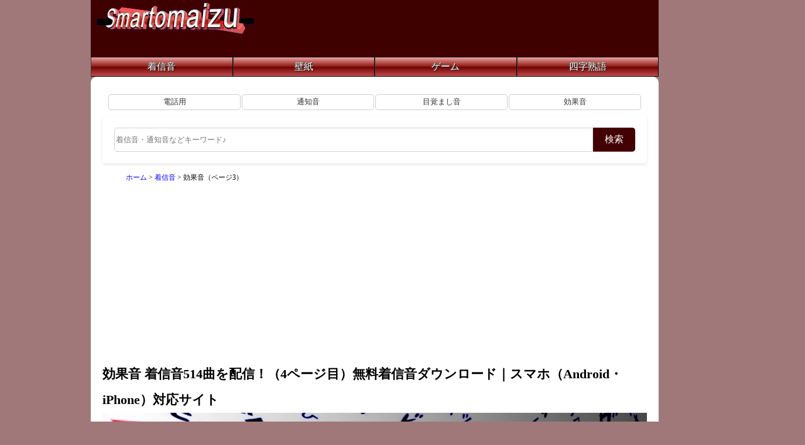

--- FILE ---
content_type: text/html; charset=UTF-8
request_url: https://smartomaizu.com/ringtones/%E5%8A%B9%E6%9E%9C%E9%9F%B3/3/
body_size: 6511
content:
<!DOCTYPE html>
<html lang="ja" prefix="og: http://ogp.me/ns#">
<head>
    <meta charset="UTF-8">
    <meta name="author" content="スマートマイズ">
    <meta name="google-site-verification" content="x8L08F-d8-TcFQ01q9sWhU2OS9R_dZ7dSHB7g0HVGQM" />
    <meta name="viewport" content="width=device-width, initial-scale=1.0">
    <meta name="theme-color" content="#3e0200">

<link rel="stylesheet" href="/main.css">
<link rel="stylesheet" href="/spstyle.css" media="screen and (max-width: 960px)">
<link rel="stylesheet" href="/style.css" media="screen and (min-width: 961px)">

    <link rel="icon" href="https://smartomaizu.com/images/top.ico">
<script type="application/ld+json">
{
  "@context": "https://schema.org",
  "@type": "FAQPage",
  "mainEntity": [
    {
      "@type": "Question",
      "name": "iPhoneで着信音に設定できますか？",
      "acceptedAnswer": {
        "@type": "Answer",
        "text": "はい。M4R形式を利用すれば、iPhoneで着信音として設定できます。iPhone本体のみで設定する場合は、GarageBandアプリを使って音声ファイルを取り込み、着信音として書き出します。書き出したM4Rファイルは「設定」→「サウンドと触覚」→「着信音」から選択できます。"
      }
    },
    {
      "@type": "Question",
      "name": "Androidでも使えますか？",
      "acceptedAnswer": {
        "@type": "Answer",
        "text": "はい。MP3形式のため、Androidスマートフォンでそのまま着信音として設定できます。"
      }
    },
    {
      "@type": "Question",
      "name": "無料で使えますか？",
      "acceptedAnswer": {
        "@type": "Answer",
        "text": "はい。無料でダウンロードしてご利用いただけます。"
      }
    },
    {
      "@type": "Question",
      "name": "商用利用できますか？",
      "acceptedAnswer": {
        "@type": "Answer",
        "text": "はい。商用・非商用を問わず、無料でご利用いただけます。"
      }
    }
  ]
}
</script>

<style>
.tag-image img {
  width: 100%;
  height: auto;
  display: block;
}
.tag-grid {
	min-height: 120px;
    display: grid;
    grid-template-columns: repeat(auto-fit, minmax(250px, 1fr));
    gap: 15px;
    margin-bottom: 20px;
}
.itemlist {
    padding: 2px;
    border-left: 8px solid;
    border-radius: 8px;
    background: #fff;
    box-shadow: 0 3px 10px rgba(0,0,0,0.14);
}


.itemlist audio {
  width: 100%;
  max-width: 260px;
  height: 32px;
}


#main .itemlist h3 {
	/* height: 50px; */
	/* color: #00f; */
	border-bottom: 1px solid #cccccc;
	border-left: 0px solid #CCCCCC;
	padding: 0px 0px 0px 5px;
	overflow: hidden;
	text-overflow: ellipsis;
	white-space: nowrap;
	font-size: 16px;
}
#main .itemlist p {
	padding: 0px;
	font-size: 95%;
}
#main .itemlist h3 {
	/* margin-left: 105px; */	/*画像の幅に合わせてここは変更する*/
}
#main .itemlist div.img {
	float: right;
	border-left: 1px solid #CCCCCC;
}
.audio-ui {
  position: relative;
}

.play-btn,
.loading-icon {
  width: 50px;
  height: 50px;
  cursor: pointer;
}

.loading-icon {
  position: absolute;
  top: 0;
  left: 0;
}


</style>
<script async src="https://pagead2.googlesyndication.com/pagead/js/adsbygoogle.js?client=ca-pub-5183662823086298" crossorigin="anonymous"></script>
	 <link href='https://smartomaizu.com/ringtones/効果音/2/' rel='prev' />
<link href='https://smartomaizu.com/ringtones/効果音/4/' rel='next' />
<meta property="og:image" content="https://smartomaizu.com/ringtones/setumei/効果音.jpg">
<meta name="twitter:image" content="https://smartomaizu.com/ringtones/setumei/効果音.jpg">
<link rel="canonical" href="https://smartomaizu.com/ringtones/効果音/3/" />
<title>効果音 着信音514曲を配信！（4ページ目）無料着信音ダウンロード｜スマホ（Android・iPhone）対応サイト</title>
<meta name="description" content="効果音のIPhoneとAndroidスマートフォン向け無料着信音の一覧。こちらは4ページ目です。全514曲を配信中！ダウンロードする前に試聴できます♪。" />
<meta property="og:description" content="効果音のIPhoneとAndroidスマートフォン向け無料着信音の一覧。こちらは4ページ目です。全514曲を配信中！ダウンロードする前に試聴できます♪。">
<meta name="twitter:card" content="summary_large_image">
<meta property="og:locale" content="ja_JP">
<meta property="og:type" content="article">
<meta property="og:title" content="効果音 着信音514曲を配信！（4ページ目）無料着信音ダウンロード｜スマホ（Android・iPhone）対応サイト">
<meta property="og:url" content="https://smartomaizu.com/ringtones/効果音/3/">
<meta property="og:site_name" content="スマートマイズ">

</head>
<body>
<div id="container">
  <div id="header">
<a href="/" class="top-logo">
<picture>
  <source srcset="/images/logo.webp" type="image/webp">
  <img src="/images/logo.png" alt="スマートマイズ" width="300" height="60" decoding="async">
</picture>
</a>
</div>
<!--/header-->
<div class="menu">
  <ul class="menu-List">
    <li><a href="/ringtones/">着信音</a></li>
    <li><a href="/wallpapers/">壁紙</a></li>
    <li><a href="/game/">ゲーム</a></li>
    <li><a href="/kanji-wallpapers/">四字熟語</a></li>
  </ul>
</div>
<div id="contents">
      <div id="main">
<div class="submenu">
	<ul>
		<li><a href="/ringtones/電話用/0/">電話用</a></li>
		<li><a href="/ringtones/通知音/0/">通知音</a></li>
		<li><a href="/ringtones/目覚まし音/0/">目覚まし音</a></li>
		<li><a href="/ringtones/効果音/0/">効果音</a></li>
  </ul>
</div>

<form class="search-form" method="get" action="/ringtones">
  <input type="text" name="w" class="search-input" placeholder="着信音・通知音などキーワード♪" />
  <input type="hidden" name="mode" value="kensaku" />
  <button type="submit" class="search-submit">検索</button>
</form>
<nav class="topicpath">
  <ol itemscope itemtype="http://schema.org/BreadcrumbList">

    <li itemprop="itemListElement" itemscope itemtype="http://schema.org/ListItem">
      <a itemprop="item" href="/"><span itemprop="name">ホーム</span></a>
      <meta itemprop="position" content="1">
    </li>

    <li itemprop="itemListElement" itemscope itemtype="http://schema.org/ListItem">
      <a itemprop="item" href="/ringtones/"><span itemprop="name">着信音</span></a>
      <meta itemprop="position" content="2">
    </li>

    <li itemprop="itemListElement" itemscope itemtype="http://schema.org/ListItem">
      <span itemprop="name">効果音（ページ3）</span>
      <meta itemprop="item" content="https://smartomaizu.com/ringtones/効果音/3/">
      <meta itemprop="position" content="3">
    </li>

  </ol>
</nav>
<h1><span>効果音 着信音514曲を配信！（4ページ目）無料着信音ダウンロード｜スマホ（Android・iPhone）対応サイト</span></h1>
<img src="https://smartomaizu.com/ringtones/setumei/効果音.webp" alt="効果音" width="970" height="368" loading="lazy" >
<p>効果音 IPhoneとAndroidスマートフォン向け無料着信音の一覧。全514曲を配信中！ダウンロードする前に試聴できます♪</p>
<div class="tag-grid">
<div class="itemlist">
  <h3><a href="/ringtones/sozai/1454.html">ツイーター</a></h3>

  <div class="img audio-ui">
    <img
      src="/ringtones/images/play.webp"
      alt="ツイーター 着信音"
      class="play-btn"
      width="48"
      height="48"
      decoding="async"
      data-play="/ringtones/images/play.webp"
      data-pause="/ringtones/images/pause.webp"
      onerror="
        this.src=this.dataset.play='/ringtones/images/play.png';
        this.dataset.pause='/ringtones/images/pause.png';
      "
    >

    <audio preload="none" src="/ringtones/data/su1454.mp3"></audio>
  </div>
   <div class="tag">
<ul><li><a href="/ringtones/効果音/0/" title="効果音">効果音</a></li>
<li><a href="/ringtones/シンプル/0/" title="シンプル">シンプル</a></li>
<li><a href="/ringtones/8ビット/0/" title="8ビット">8ビット</a></li>
</ul> 
</div>
  <p class="ellipsis">ゲーム内でのアクションや効果音、UIのアラート音などのシーンに活用できます</p>

</div>
<div class="itemlist">
  <h3><a href="/ringtones/sozai/1453.html">コイン　8ビットゲーム </a></h3>

  <div class="img audio-ui">
    <img
      src="/ringtones/images/play.webp"
      alt="コイン　8ビットゲーム  着信音"
      class="play-btn"
      width="48"
      height="48"
      decoding="async"
      data-play="/ringtones/images/play.webp"
      data-pause="/ringtones/images/pause.webp"
      onerror="
        this.src=this.dataset.play='/ringtones/images/play.png';
        this.dataset.pause='/ringtones/images/pause.png';
      "
    >

    <audio preload="none" src="/ringtones/data/su1453.mp3"></audio>
  </div>
   <div class="tag">
<ul><li><a href="/ringtones/効果音/0/" title="効果音">効果音</a></li>
<li><a href="/ringtones/シンプル/0/" title="シンプル">シンプル</a></li>
<li><a href="/ringtones/8ビット/0/" title="8ビット">8ビット</a></li>
</ul> 
</div>
  <p class="ellipsis">8bitゲーム時代ののコインを拾った時の音をイメージして作りました</p>

</div>
<div class="itemlist">
  <h3><a href="/ringtones/sozai/1452.html">森林の中の小鳥たちのさえずり</a></h3>

  <div class="img audio-ui">
    <img
      src="/ringtones/images/play.webp"
      alt="森林の中の小鳥たちのさえずり 着信音"
      class="play-btn"
      width="48"
      height="48"
      decoding="async"
      data-play="/ringtones/images/play.webp"
      data-pause="/ringtones/images/pause.webp"
      onerror="
        this.src=this.dataset.play='/ringtones/images/play.png';
        this.dataset.pause='/ringtones/images/pause.png';
      "
    >

    <audio preload="none" src="/ringtones/data/su1452.mp3"></audio>
  </div>
   <div class="tag">
<ul><li><a href="/ringtones/効果音/0/" title="効果音">効果音</a></li>
<li><a href="/ringtones/動物/0/" title="動物">動物</a></li>
<li><a href="/ringtones/癒し系/0/" title="癒し系">癒し系</a></li>
</ul> 
</div>
  <p class="ellipsis">緑豊かな自然の中を自由に美しい声を聴かせてくれる小鳥たちのさえずり</p>

</div>
<div class="itemlist">
  <h3><a href="/ringtones/sozai/1445.html">「キュキュキュキュキュイーン！」激熱サウンド</a></h3>

  <div class="img audio-ui">
    <img
      src="/ringtones/images/play.webp"
      alt="「キュキュキュキュキュイーン！」激熱サウンド 着信音"
      class="play-btn"
      width="48"
      height="48"
      decoding="async"
      data-play="/ringtones/images/play.webp"
      data-pause="/ringtones/images/pause.webp"
      onerror="
        this.src=this.dataset.play='/ringtones/images/play.png';
        this.dataset.pause='/ringtones/images/pause.png';
      "
    >

    <audio preload="none" src="/ringtones/data/su1445.mp3"></audio>
  </div>
   <div class="tag">
<ul><li><a href="/ringtones/効果音/0/" title="効果音">効果音</a></li>
<li><a href="/ringtones/目覚まし音/0/" title="目覚まし音">目覚まし音</a></li>
</ul> 
</div>
  <p class="ellipsis">「大当たり確定!?」そんな興奮をそのまま再現した効果音です！目覚まし音や通知音に設定すれば、一瞬で目が覚めること間違いなし</p>

</div>
<div class="itemlist">
  <h3><a href="/ringtones/sozai/1432.html">除夜の鐘【ゴォーン】</a></h3>

  <div class="img audio-ui">
    <img
      src="/ringtones/images/play.webp"
      alt="除夜の鐘【ゴォーン】 着信音"
      class="play-btn"
      width="48"
      height="48"
      decoding="async"
      data-play="/ringtones/images/play.webp"
      data-pause="/ringtones/images/pause.webp"
      onerror="
        this.src=this.dataset.play='/ringtones/images/play.png';
        this.dataset.pause='/ringtones/images/pause.png';
      "
    >

    <audio preload="none" src="/ringtones/data/su1432.mp3"></audio>
  </div>
   <div class="tag">
<ul><li><a href="/ringtones/効果音/0/" title="効果音">効果音</a></li>
</ul> 
</div>
  <p class="ellipsis">大晦日の夜、鐘の音を聴くことで、心が落ち着き、より深く一年の終わりを感じることができるでしょう</p>

</div>
<div class="itemlist">
  <h3><a href="/ringtones/sozai/1431.html">鼓（つづみ）【よおぉ、ぽん！】02</a></h3>

  <div class="img audio-ui">
    <img
      src="/ringtones/images/play.webp"
      alt="鼓（つづみ）【よおぉ、ぽん！】02 着信音"
      class="play-btn"
      width="48"
      height="48"
      decoding="async"
      data-play="/ringtones/images/play.webp"
      data-pause="/ringtones/images/pause.webp"
      onerror="
        this.src=this.dataset.play='/ringtones/images/play.png';
        this.dataset.pause='/ringtones/images/pause.png';
      "
    >

    <audio preload="none" src="/ringtones/data/su1431.mp3"></audio>
  </div>
   <div class="tag">
<ul><li><a href="/ringtones/メール用/0/" title="メール用">メール用</a></li>
<li><a href="/ringtones/効果音/0/" title="効果音">効果音</a></li>
<li><a href="/ringtones/楽器/0/" title="楽器">楽器</a></li>
<li><a href="/ringtones/お正月/0/" title="お正月">お正月</a></li>
<li><a href="/ringtones/和風/0/" title="和風">和風</a></li>
<li><a href="/ringtones/通知音/0/" title="通知音">通知音</a></li>
</ul> 
</div>
  <p class="ellipsis">お正月気分をグッと引き立てる和楽器の通知音！『よおぉ、ぽん！』という軽快な響きで、新年らしい雰囲気をお届けします</p>

</div>
<div class="itemlist">
  <h3><a href="/ringtones/sozai/1430.html">バイブレーションサウンド</a></h3>

  <div class="img audio-ui">
    <img
      src="/ringtones/images/play.webp"
      alt="バイブレーションサウンド 着信音"
      class="play-btn"
      width="48"
      height="48"
      decoding="async"
      data-play="/ringtones/images/play.webp"
      data-pause="/ringtones/images/pause.webp"
      onerror="
        this.src=this.dataset.play='/ringtones/images/play.png';
        this.dataset.pause='/ringtones/images/pause.png';
      "
    >

    <audio preload="none" src="/ringtones/data/su1430.mp3"></audio>
  </div>
   <div class="tag">
<ul><li><a href="/ringtones/電話用/0/" title="電話用">電話用</a></li>
<li><a href="/ringtones/効果音/0/" title="効果音">効果音</a></li>
<li><a href="/ringtones/シンプル/0/" title="シンプル">シンプル</a></li>
</ul> 
</div>
  <p class="ellipsis">ウェブでスマートフォンをバイブレーションさせます</p>

</div>
<div class="itemlist">
  <h3><a href="/ringtones/sozai/1429.html">ティーン　ベル音</a></h3>

  <div class="img audio-ui">
    <img
      src="/ringtones/images/play.webp"
      alt="ティーン　ベル音 着信音"
      class="play-btn"
      width="48"
      height="48"
      decoding="async"
      data-play="/ringtones/images/play.webp"
      data-pause="/ringtones/images/pause.webp"
      onerror="
        this.src=this.dataset.play='/ringtones/images/play.png';
        this.dataset.pause='/ringtones/images/pause.png';
      "
    >

    <audio preload="none" src="/ringtones/data/su1429.mp3"></audio>
  </div>
   <div class="tag">
<ul><li><a href="/ringtones/効果音/0/" title="効果音">効果音</a></li>
<li><a href="/ringtones/シンプル/0/" title="シンプル">シンプル</a></li>
<li><a href="/ringtones/通知音/0/" title="通知音">通知音</a></li>
</ul> 
</div>
  <p class="ellipsis">軽快で明るいベル音「ティーン」をテーマにしたベル音</p>

</div>
<div class="itemlist">
  <h3><a href="/ringtones/sozai/1428.html">電車 発車ベル</a></h3>

  <div class="img audio-ui">
    <img
      src="/ringtones/images/play.webp"
      alt="電車 発車ベル 着信音"
      class="play-btn"
      width="48"
      height="48"
      decoding="async"
      data-play="/ringtones/images/play.webp"
      data-pause="/ringtones/images/pause.webp"
      onerror="
        this.src=this.dataset.play='/ringtones/images/play.png';
        this.dataset.pause='/ringtones/images/pause.png';
      "
    >

    <audio preload="none" src="/ringtones/data/su1428.mp3"></audio>
  </div>
   <div class="tag">
<ul><li><a href="/ringtones/効果音/0/" title="効果音">効果音</a></li>
<li><a href="/ringtones/乗り物/0/" title="乗り物">乗り物</a></li>
<li><a href="/ringtones/通知音/0/" title="通知音">通知音</a></li>
</ul> 
</div>
  <p class="ellipsis">懐かしい音をお求めの方におすすめのサウンドです</p>

</div>
<div class="itemlist">
  <h3><a href="/ringtones/sozai/1427.html">アナログ時計の速いカチカチ音 - サスペンス効果音</a></h3>

  <div class="img audio-ui">
    <img
      src="/ringtones/images/play.webp"
      alt="アナログ時計の速いカチカチ音 - サスペンス効果音 着信音"
      class="play-btn"
      width="48"
      height="48"
      decoding="async"
      data-play="/ringtones/images/play.webp"
      data-pause="/ringtones/images/pause.webp"
      onerror="
        this.src=this.dataset.play='/ringtones/images/play.png';
        this.dataset.pause='/ringtones/images/pause.png';
      "
    >

    <audio preload="none" src="/ringtones/data/su1427.mp3"></audio>
  </div>
   <div class="tag">
<ul><li><a href="/ringtones/効果音/0/" title="効果音">効果音</a></li>
<li><a href="/ringtones/ホラー/0/" title="ホラー">ホラー</a></li>
</ul> 
</div>
  <p class="ellipsis">アナログ時計の速いカチカチ音</p>

</div>
<div class="itemlist">
  <h3><a href="/ringtones/sozai/1426.html">ツルハシ スイング シュン 効果音</a></h3>

  <div class="img audio-ui">
    <img
      src="/ringtones/images/play.webp"
      alt="ツルハシ スイング シュン 効果音 着信音"
      class="play-btn"
      width="48"
      height="48"
      decoding="async"
      data-play="/ringtones/images/play.webp"
      data-pause="/ringtones/images/pause.webp"
      onerror="
        this.src=this.dataset.play='/ringtones/images/play.png';
        this.dataset.pause='/ringtones/images/pause.png';
      "
    >

    <audio preload="none" src="/ringtones/data/su1426.mp3"></audio>
  </div>
   <div class="tag">
<ul><li><a href="/ringtones/メール用/0/" title="メール用">メール用</a></li>
<li><a href="/ringtones/効果音/0/" title="効果音">効果音</a></li>
</ul> 
</div>
  <p class="ellipsis">爽快なシュン音のエフェクトが、鉱掘りや採掘シーンにぴったり！作業シーンやアクションシーンのリアルさを引き立てます</p>

</div>
<div class="itemlist">
  <h3><a href="/ringtones/sozai/1425.html">ポン！エコーで広がる効果音</a></h3>

  <div class="img audio-ui">
    <img
      src="/ringtones/images/play.webp"
      alt="ポン！エコーで広がる効果音 着信音"
      class="play-btn"
      width="48"
      height="48"
      decoding="async"
      data-play="/ringtones/images/play.webp"
      data-pause="/ringtones/images/pause.webp"
      onerror="
        this.src=this.dataset.play='/ringtones/images/play.png';
        this.dataset.pause='/ringtones/images/pause.png';
      "
    >

    <audio preload="none" src="/ringtones/data/su1425.mp3"></audio>
  </div>
   <div class="tag">
<ul><li><a href="/ringtones/メール用/0/" title="メール用">メール用</a></li>
<li><a href="/ringtones/効果音/0/" title="効果音">効果音</a></li>
<li><a href="/ringtones/通知音/0/" title="通知音">通知音</a></li>
</ul> 
</div>
  <p class="ellipsis">シンプルな『ポン！』にエコーがかかった通知音</p>

</div>
<div class="itemlist">
  <h3><a href="/ringtones/sozai/1424.html">サブベース3秒 - 重低音が響くショートサウンド</a></h3>

  <div class="img audio-ui">
    <img
      src="/ringtones/images/play.webp"
      alt="サブベース3秒 - 重低音が響くショートサウンド 着信音"
      class="play-btn"
      width="48"
      height="48"
      decoding="async"
      data-play="/ringtones/images/play.webp"
      data-pause="/ringtones/images/pause.webp"
      onerror="
        this.src=this.dataset.play='/ringtones/images/play.png';
        this.dataset.pause='/ringtones/images/pause.png';
      "
    >

    <audio preload="none" src="/ringtones/data/su1424.mp3"></audio>
  </div>
   <div class="tag">
<ul><li><a href="/ringtones/効果音/0/" title="効果音">効果音</a></li>
</ul> 
</div>
  <p class="ellipsis">体に響くような重低音のサブベースを3秒間に凝縮したシンプルな音</p>

</div>
<div class="itemlist">
  <h3><a href="/ringtones/sozai/1423.html">ヒュイン - スピーディーに駆け抜ける音</a></h3>

  <div class="img audio-ui">
    <img
      src="/ringtones/images/play.webp"
      alt="ヒュイン - スピーディーに駆け抜ける音 着信音"
      class="play-btn"
      width="48"
      height="48"
      decoding="async"
      data-play="/ringtones/images/play.webp"
      data-pause="/ringtones/images/pause.webp"
      onerror="
        this.src=this.dataset.play='/ringtones/images/play.png';
        this.dataset.pause='/ringtones/images/pause.png';
      "
    >

    <audio preload="none" src="/ringtones/data/su1423.mp3"></audio>
  </div>
   <div class="tag">
<ul><li><a href="/ringtones/効果音/0/" title="効果音">効果音</a></li>
<li><a href="/ringtones/充電音/0/" title="充電音">充電音</a></li>
</ul> 
</div>
  <p class="ellipsis">勢いよく過ぎ去るスピーディーな音が特徴</p>

</div>
<div class="itemlist">
  <h3><a href="/ringtones/sozai/1412.html">メトロノームBPM100</a></h3>

  <div class="img audio-ui">
    <img
      src="/ringtones/images/play.webp"
      alt="メトロノームBPM100 着信音"
      class="play-btn"
      width="48"
      height="48"
      decoding="async"
      data-play="/ringtones/images/play.webp"
      data-pause="/ringtones/images/pause.webp"
      onerror="
        this.src=this.dataset.play='/ringtones/images/play.png';
        this.dataset.pause='/ringtones/images/pause.png';
      "
    >

    <audio preload="none" src="/ringtones/data/su1412.mp3"></audio>
  </div>
   <div class="tag">
<ul><li><a href="/ringtones/効果音/0/" title="効果音">効果音</a></li>
<li><a href="/ringtones/シンプル/0/" title="シンプル">シンプル</a></li>
</ul> 
</div>
  <p class="ellipsis">100BPMのカチカチと心地よく刻むメトロノーム効果音です</p>

</div>
</div>
<ul class="menu2">
<li><a href='/ringtones/効果音/2/'>←</a></li>
<li><a href='/ringtones/効果音/1/'>1</a></li>
<li><a href='/ringtones/効果音/2/'>2</a></li>
<li>3</li>
<li><a href='/ringtones/効果音/4/'>4</a></li>
<li><a href='/ringtones/効果音/5/'>5</a></li>
<li><a href='/ringtones/効果音/4/'>→</a></li>
</ul>
<h3>着信音カテゴリー</h3>
<div class="submenu">
<ul><li><a href="/ringtones/電話用/0/">電話用</a></li>
<li><a href="/ringtones/メール用/0/">メール用</a></li>
<li><a href="/ringtones/通知音/0/">通知音</a></li>
<li><a href="/ringtones/効果音/0/">効果音</a></li>
<li><a href="/ringtones/シンプル/0/">シンプル</a></li>
<li><a href="/ringtones/目覚まし音/0/">目覚まし音</a></li>
<li><a href="/ringtones/動物/0/">動物</a></li>
<li><a href="/ringtones/クラシック/0/">クラシック</a></li>
<li><a href="/ringtones/ホラー/0/">ホラー</a></li>
<li><a href="/ringtones/8ビット/0/">8ビット</a></li>
<li><a href="/ringtones/BGM/0/">BGM</a></li>
<li><a href="/ringtones/楽器/0/">楽器</a></li>
</ul>
</div>

<div class="center">
  <a href="/ringtones/category/" title="その他の着信音カテゴリ一覧" class="square_btn">
    そのほかのカテゴリを見る
  </a>
</div><h2 id="ranking">人気着信音ランキング</h2>
<div class="menu4">
    <ul>        <li>1位 <a href="/ringtones/sozai/1380.html">キュイン！</a></li>        <li>2位 <a href="/ringtones/sozai/156.html">ワーオ</a></li>        <li>3位 <a href="/ringtones/sozai/1556.html">スマート通知サウンド</a></li>        <li>4位 <a href="/ringtones/sozai/1560.html">猫の鳴き声04</a></li>        <li>5位 <a href="/ringtones/sozai/1552.html">デジタル警報アラーム</a></li>        <li>6位 <a href="/ringtones/sozai/1558.html">キュート・ベルアラート</a></li>        <li>7位 <a href="/ringtones/sozai/1399.html">「プチュン」フリーズ演出-02</a></li>        <li>8位 <a href="/ringtones/sozai/1559.html">やさしいシンセポップ</a></li>        <li>9位 <a href="/ringtones/sozai/1078.html">ラ・カンパネラ （フランツ・リスト)</a></li>        <li>10位 <a href="/ringtones/sozai/1557.html">シンプル音FX</a></li>    </ul>
</div>
<div class="center">
    <a href="https://smartomaizu.com/ringtones/rankpage/" class="square_btn">もっと見る</a>
</div><br style="clear:both;" />
<footer class="site-footer">
  <div class="footer-inner">
    <!-- 🌐 Stylish Google Translate Widget -->
    <div class="translate-box">
      <span class="translate-label">🌏 Language</span>
      <div id="google_translate_element"></div>
    </div><ul class="sns">
    <!-- X（旧Twitter）ボタン -->
    <li class="twitter">
        <a href="https://x.com/smartomaizu" target="_blank" rel="nofollow noopener noreferrer">
            <span class="snstext">X</span>
        </a>
    </li>

    <!-- Facebookボタン -->      
    <li class="facebook">
        <a href="https://www.facebook.com/smartomaizu" target="_blank" rel="nofollow noopener noreferrer">
            <span class="snstext">Facebook</span>
        </a>
    </li>

    <!-- YouTubeボタン -->      
    <li class="youtube">
        <a href="https://www.youtube.com/@smartomaizu" target="_blank" rel="nofollow noopener noreferrer">
            <span class="snstext">YouTube</span>
        </a>
    </li>

    <!-- SoundCloudボタン -->
    <li class="soundcloud">
        <a href="https://soundcloud.com/smartomaizu" target="_blank" rel="nofollow noopener noreferrer">
            <span class="snstext">SoundCloud</span>
        </a>
    </li>

    <!-- LINEボタン（必要なら有効化） -->
    <!--
    <li class="line">
        <a href="//line.me/R/msg/text/?" target="_blank" rel="nofollow noopener noreferrer">
            <span class="snstext">LINE</span>
        </a>
    </li>
    -->
</ul><div class="footetgrid">
<ul>
<li><a href="/個人情報保護方針/">個人情報保護方針</a></li>
<li><a href="/免責事項/">免責事項</a></li>
<li><a href="/着信音利用規約/">利用規約とQ&A</a></li>
</ul>
</div>

    <p class="footer-copy">© Smartomaizu.com </p>
  </div>
</footer>  



<!-- 🔸 Google翻訳スクリプト -->
<script type="text/javascript">
function googleTranslateElementInit() {
  new google.translate.TranslateElement(
    {
      pageLanguage: 'ja',
      includedLanguages: 'en,zh-CN,zh-TW,ko,fr,de,es,it,th,vi,ru,pt,hi',
      layout: google.translate.TranslateElement.InlineLayout.SIMPLE,
      autoDisplay: false
    },
    'google_translate_element'
  );
}
</script>
<script type="text/javascript" src="//translate.google.com/translate_a/element.js?cb=googleTranslateElementInit"></script>

<!-- 🔸 スタイル -->
<style>
/* ======== フッターデザイン ======== */
.site-footer {
  background: #f9f9f9;
  border-top: 1px solid #e0e0e0;
  text-align: center;
}

.footer-inner {
  margin: 0 auto;
}

/* === 🌐 Stylish Google Translate Widget === */
.translate-box {
  display: inline-flex;
  align-items: center;
  gap: 8px;
  background: linear-gradient(90deg, #007aff, #00c3ff);
  color: #fff;
  transition: all 0.3s ease;
  font-size: 15px;
  margin-bottom: 10px;
}

.translate-box:hover {
  transform: translateY(-2px);
  box-shadow: 0 4px 10px rgba(0,0,0,0.25);
}

.translate-label {
  font-weight: bold;
  letter-spacing: 0.3px;
}

#google_translate_element select {
  border: none;
  border-radius: 12px;
  padding: 5px 8px;
  font-size: 13px;
  color: #333;
  cursor: pointer;
  outline: none;
  transition: all 0.3s ease;
}

#google_translate_element select:hover {
  background: #f0f8ff;
}

/* コピーライト部分 */
.footer-copy {
  color: #666;
  font-size: 13px;
  margin-top: 8px;
}

</style>
</div>
</div>
</div>

<script>
document.addEventListener('DOMContentLoaded', function () {

  const items = document.querySelectorAll('.itemlist');

  function resetItem(item) {
    const audio = item.querySelector('audio');
    const btn   = item.querySelector('.play-btn');

    if (!audio || !btn) return;

    audio.pause();
    audio.currentTime = 0;
    btn.src = btn.dataset.play;
    item.classList.remove('playing');
  }

  items.forEach(item => {
    const btn   = item.querySelector('.play-btn');
    const audio = item.querySelector('audio');

    if (!btn || !audio) return;

    const pauseImg = btn.dataset.pause;

    btn.addEventListener('click', () => {

      // 他の音を停止＋UIリセット
      items.forEach(other => {
        if (other !== item) resetItem(other);
      });

      if (audio.paused) {
        audio.play().then(() => {
          btn.src = pauseImg;
          item.classList.add('playing');
        }).catch(() => {
          resetItem(item);
        });
      } else {
        resetItem(item);
      }
    });

    // 再生終了
    audio.addEventListener('ended', () => {
      resetItem(item);
    });

    // エラー時
    audio.addEventListener('error', () => {
      resetItem(item);
    });
  });

});
</script>
</body>
</html>


--- FILE ---
content_type: text/html; charset=utf-8
request_url: https://www.google.com/recaptcha/api2/aframe
body_size: 225
content:
<!DOCTYPE HTML><html><head><meta http-equiv="content-type" content="text/html; charset=UTF-8"></head><body><script nonce="zF_UcY81CyMqQHPdFu5jUg">/** Anti-fraud and anti-abuse applications only. See google.com/recaptcha */ try{var clients={'sodar':'https://pagead2.googlesyndication.com/pagead/sodar?'};window.addEventListener("message",function(a){try{if(a.source===window.parent){var b=JSON.parse(a.data);var c=clients[b['id']];if(c){var d=document.createElement('img');d.src=c+b['params']+'&rc='+(localStorage.getItem("rc::a")?sessionStorage.getItem("rc::b"):"");window.document.body.appendChild(d);sessionStorage.setItem("rc::e",parseInt(sessionStorage.getItem("rc::e")||0)+1);localStorage.setItem("rc::h",'1768869622923');}}}catch(b){}});window.parent.postMessage("_grecaptcha_ready", "*");}catch(b){}</script></body></html>

--- FILE ---
content_type: text/css
request_url: https://smartomaizu.com/spstyle.css
body_size: 3079
content:
@charset "utf-8";

blockquote {
	position: relative;
	margin: 0 1em 1.5em;
	padding: 1em;
	border: 3px solid #d7d7d7;
	z-index: 0.5;
}
blockquote p {
	position: relative;
	z-index: 1;
}
blockquote:before {
	line-height: 0.8em;
	color: #F0F0F0;
	position: absolute;
	left: 0;
	top: 0;
	z-index: 2;
}
blockquote:after {
	font-size: 1000%;
	line-height: 0em;
	color: #F0F0F0;
	position: absolute;
	right: 0;
	bottom: 0;
	z-index: 2;
}
blockquote:before {
	display: inline-block;
	position: absolute;
	top: 13px;
	left: 15px;
	vertical-align: middle;
	content: "\f10d";
	font-family: FontAwesome;
	color: #cfcfcf;
	font-size: 28px;
	line-height: 1;
}
/*コンテナー---------------------------------------------------------------------------*/
#container {
	text-align: left;
	width: 97%;
	margin: 0 auto;
	background-color: #fff;
	min-height: 100vh;
	height: auto;
}
/*コンテンツボックス---------------------------------------------------------------------------*/
#contents {
	width: 100%;
	margin: 0 auto;
}
/*ヘッダー（ロゴなどが入っている最上段のボックス）---------------------------------------------------------------------------*/
#header {
	min-height: 80px;
	position: relative;
	background-position: top;
	width: 100%;
	height: 80px;
	background-color: #3e0100;

}
#header #logo {
	padding-top: 0px;
}

/*中央ブロック---------------------------------------------------------------------------*/
#main {
	width: 100%;
}
#main p {
	padding: 0.5em 10px 1em;	/*中央ブロックの段落タグの余白*/
	color: #000;
}
/*個別ページの左右のカラム*/

#right_bar {
	width: 100%;
}
/*フッター（最下部のコピーライトなど）---------------------------------------------------------------------------*/
#footer {
	clear: both;
	width: 100%;
	text-align: center;
	padding-top: 1em;
	padding-bottom: 1em;
	background-color: #fff;
}
#footer ul{

	width: 100%;
	text-align: center;
}
#footer il{
	float: left;
}

/*百人一首*/
#vertical {
	writing-mode: vertical-rl;
}
#left_bar ruby {
	font-size: 155%;
	width: 100%;
}
#left_bar ruby rb {
	font-weight: bold;
}
.wood_emboss {
	color: #945d2d;
	font-family: "Kaisho MCBK1", serif;
	height: 150px;
	line-heihgt: 1;
	margin: 20px auto 0 auto;
	padding: 0;
	position: relative;
	text-align: center;
	text-shadow: 1px 1px 1px #f3e9da, -1px -1px 1px #957035;
}
.fontsize {
	font-size: 70%;
	text-align: right;
}


/*着信音用メインアイテム2の表示---------------------------------------------------------------------------*/
#main .itemlist2 {
	font-size: 90%;
	overflow: hidden;
	margin-bottom: 10px;
	width: 100%;
	background-color: #fff;
	box-shadow: 0px 0px 5px;
	-moz-border-radius: 10px;
	-webkit-border-radius: 10px;
	border-radius: 10px;
}
#main .itemlist2 h3 {
	color: #00f;
	border-bottom: 1px solid #cccccc;
	border-left: 0px solid #CCCCCC;
	padding: 0px 0px 0px 5px;
	margin-bottom: 10px;
}
#main .itemlist2 p {
	padding: 0px;
	font-size: 90%;
}
#main .itemlist2 p, #main .itemlist2 h3 {
	margin-left: 105px;	/*画像の幅に合わせてここは変更する*/
}
#main .itemlist2 div.img {
}
#main .itemlist2 img {
	margin: 1px;
	width: 20%;
	float: left;
}



/*ページ送りタグ*/
#main ul.menu2 {
	margin: 0 0 10px;
	padding: 10px 10px 5px;
	background: #fff;
	text-align: center;
}
#main ul.menu2 li {
	display: inline;
	margin: 0 2px;
	padding: 0;
}
#main ul.menu2 li span, #main ul.menu2 li a {
	display: inline-block;
	margin-bottom: 5px;
	padding: 1px 8px;
	background: #fff;
	border: 1px solid #aaa;
	text-decoration: none;
	vertical-align: middle;
}
#main ul.menu2 li a:hover {
	background: #eeeff7;
	border-color: #00f;
}


#main div.left_bar {
	overflow: hidden;
	margin-bottom: 15px;
	width: 100%;
	background-color: #fff;
	box-shadow: 0px 0px 5px;
	-moz-border-radius: 10px;
	-webkit-border-radius: 10px;
	border-radius: 10px;
}


/*サブカテゴリ*/
#main .walllist2 {
	width: 100%;
}
#main .walllist2 a {
	border: 1px solid #eee;
	display: inline-block;
	margin-bottom: 1px;
	overflow: hidden;
	width: 49%;
	height: 40px;
	background-color: #fff;
	float: left;
	background: rgb(255,255,255); /* Old browsers */
	background: url([data-uri]);
	background: -moz-linear-gradient(top, rgba(255,255,255,1) 0%, rgba(246,246,246,1) 47%, rgba(237,237,237,1) 100%); /* FF3.6+ */
	background: -webkit-gradient(linear, left top, left bottom, color-stop(0%, rgba(255,255,255,1)), color-stop(47%, rgba(246,246,246,1)), color-stop(100%, rgba(237,237,237,1))); /* Chrome,Safari4+ */
	background: -webkit-linear-gradient(top, rgba(255,255,255,1) 0%, rgba(246,246,246,1) 47%, rgba(237,237,237,1) 100%); /* Chrome10+,Safari5.1+ */
	background: -o-linear-gradient(top, rgba(255,255,255,1) 0%, rgba(246,246,246,1) 47%, rgba(237,237,237,1) 100%); /* Opera 11.10+ */
	background: -ms-linear-gradient(top, rgba(255,255,255,1) 0%, rgba(246,246,246,1) 47%, rgba(237,237,237,1) 100%); /* IE10+ */
	background: linear-gradient(to bottom, rgba(255,255,255,1) 0%, rgba(246,246,246,1) 47%, rgba(237,237,237,1) 100%); /* W3C */
filter: progid:DXImageTransform.Microsoft.gradient( startColorstr='#ffffff', endColorstr='#ededed', GradientType=0 ); /* IE6-8 */
}
#main .walllist2 p {
	padding: 0px;
	font-size: 60%;
}
#main .walllist2 div.img {
	text-align: center;
	width: 83px;
	float: left;
}
/*サブカテゴリ3*/
#main .walllist3 {
	width: 50%;
	float: left;
}
#main .walllist3 a {
	display: inline-block;
	margin: 1px;
	padding: 3px;
	width: 100%;
	height: 50px;
	font-weight: bold;
	text-align: center;
	display: block;
	text-decoration: none;
	padding: 5px 0 2px 0;
	border-radius: 5px;
	box-shadow: 1px 2px 2px rgba(0,0,0,0.3), 0px 1px 0px rgba(255,255,255,0.5) inset, 0px -1px 0px rgba(255,255,255,0.2) inset;
	text-shadow: 1 1px 1 rgba(255,255,255, .9);
	background: rgb(255,255,255); /* Old browsers */
	background: url([data-uri]);
	background: -moz-linear-gradient(top, rgba(255,255,255,1) 0%, rgba(246,246,246,1) 47%, rgba(237,237,237,1) 100%); /* FF3.6+ */
	background: -webkit-gradient(linear, left top, left bottom, color-stop(0%, rgba(255,255,255,1)), color-stop(47%, rgba(246,246,246,1)), color-stop(100%, rgba(237,237,237,1))); /* Chrome,Safari4+ */
	background: -webkit-linear-gradient(top, rgba(255,255,255,1) 0%, rgba(246,246,246,1) 47%, rgba(237,237,237,1) 100%); /* Chrome10+,Safari5.1+ */
	background: -o-linear-gradient(top, rgba(255,255,255,1) 0%, rgba(246,246,246,1) 47%, rgba(237,237,237,1) 100%); /* Opera 11.10+ */
	background: -ms-linear-gradient(top, rgba(255,255,255,1) 0%, rgba(246,246,246,1) 47%, rgba(237,237,237,1) 100%); /* IE10+ */
	background: linear-gradient(to bottom, rgba(255,255,255,1) 0%, rgba(246,246,246,1) 47%, rgba(237,237,237,1) 100%); /* W3C */
filter: progid:DXImageTransform.Microsoft.gradient( startColorstr='#ffffff', endColorstr='#ededed', GradientType=0 ); /* IE6-8 */
}
/*ランキング*/
#rank a {
	display: block;
	height: 30px;
	width: 100%;
	margin-bottom: 5px;
	float: left;
	white-space: nowrap;
	overflow: hidden;
	text-overflow: ellipsis;
}
#rank a :before {

	counter-increment: number 1;      /* number カウンタの増加数をセット */
  content: counter(number) " ";      /* 表示形式を指定 */
}

p.image {
	text-align: center;
}
p.image img {
	width: 50%;
}
p.image2 {
	text-align: center;
}
p.image2 img {
	width: 100%;
}
.social_btn {
	padding: 10px;
	clear: left;
}
.social_btn .facebook {
	margin-bottom: 20px;
	padding: 0px;
	clear: left;
}
.social_btn .twitter {
	clear: left;
	margin-top: 10px;
	padding: 0px;
}
/*------SNS------------------------------------------------------------------------*/
#sns {
	width: 100%;
	padding: 0;
	margin: 0;
	list-style-type: none;
	display: inline-block;
	text-align: center;
}
#sns ul {
}
#sns li {
	width: 20%;
	float: left;
	padding: 0;
	margin: 0;
	text-align: center;
}
#sns li a {
	width: auto;
	color: #fff;
	font-weight: bold;
	text-shadow: 0 -1px 0px #333, 0 1px 0px #555;
	padding: 1px 0;
	text-decoration: none;
	display: block;
	background: #666;
	border-left: 1px solid #444;
	box-shadow: 1px 0px 0px rgba(225,225,225,0.3) inset,  -1px 0px 0px rgba(225,225,225,0.3) inset,  0px 1px 1px rgba(0,0,0,0.1) inset,  0px -1px 1px rgba(0,0,0,0.3) inset,  0px 1px 3px #666;
	/* Permalink - use to edit and share this gradient: http://colorzilla.com/gradient-editor/#a7cfdf+0,23538a+100;Blue+3d+%238 */
	background: #a7cfdf; /* Old browsers */
	background: -moz-linear-gradient(top, #a7cfdf 0%, #23538a 100%); /* FF3.6-15 */
	background: -webkit-linear-gradient(top, #a7cfdf 0%, #23538a 100%); /* Chrome10-25,Safari5.1-6 */
	background: linear-gradient(to bottom, #a7cfdf 0%, #23538a 100%); /* W3C, IE10+, FF16+, Chrome26+, Opera12+, Safari7+ */
filter: progid:DXImageTransform.Microsoft.gradient( startColorstr='#a7cfdf', endColorstr='#23538a', GradientType=0 ); /* IE6-9 */
}
#sns li:first-child a {
	border-left: 0px;
	border-radius: 5px 0 0 5px;
	border-left: 0;
	box-shadow: -1px 0px 0px rgba(225,225,225,0.3) inset,  0px 1px 1px rgba(0,0,0,0.1) inset,  0px -1px 1px rgba(0,0,0,0.3) inset,  0px 1px 3px #666;
}
#sns li:last-child a {
	border-radius: 0 5px 5px 0;
	box-shadow: 1px 0px 0px rgba(225,225,225,0.3) inset,  0px 1px 1px rgba(0,0,0,0.1) inset,  0px -1px 1px rgba(0,0,0,0.3) inset,  0px 1px 3px #666;
}
#sns li a:hover {
	background: #555;
	background-image: -moz-linear-gradient(top, #555 0%, #444 50%, #333 50%, #444 100%);
	background-image: -webkit-gradient(linear, left top, left bottom, color-stop(0, #555), color-stop(0.50, #444), color-stop(0.50, #333), color-stop(1, #444));
	box-shadow: 1px 0px 0px rgba(225,225,225,0) inset,  -1px 0px 0px rgba(225,225,225,0) inset,  0px 1px 1px rgba(0,0,0,0.1) inset,  0px -1px 1px rgba(0,0,0,0.3) inset,  0px 1px 3px #666;
}
/*------------------------------------------------------------------------------*/

/*フローティングボタン*/
.floating {
	position: fixed;
	z-index: 1;
	right: 30px;
	bottom: 0px;
	background: rgb(255,255,255); /* Old browsers */
	background: url([data-uri]);
	background: -moz-linear-gradient(top, rgba(255,255,255,1) 0%, rgba(246,246,246,1) 47%, rgba(237,237,237,1) 100%); /* FF3.6+ */
	background: -webkit-gradient(linear, left top, left bottom, color-stop(0%, rgba(255,255,255,1)), color-stop(47%, rgba(246,246,246,1)), color-stop(100%, rgba(237,237,237,1))); /* Chrome,Safari4+ */
	background: -webkit-linear-gradient(top, rgba(255,255,255,1) 0%, rgba(246,246,246,1) 47%, rgba(237,237,237,1) 100%); /* Chrome10+,Safari5.1+ */
	background: -o-linear-gradient(top, rgba(255,255,255,1) 0%, rgba(246,246,246,1) 47%, rgba(237,237,237,1) 100%); /* Opera 11.10+ */
	background: -ms-linear-gradient(top, rgba(255,255,255,1) 0%, rgba(246,246,246,1) 47%, rgba(237,237,237,1) 100%); /* IE10+ */
	background: linear-gradient(to bottom, rgba(255,255,255,1) 0%, rgba(246,246,246,1) 47%, rgba(237,237,237,1) 100%); /* W3C */
filter: progid:DXImageTransform.Microsoft.gradient( startColorstr='#ffffff', endColorstr='#ededed', GradientType=0 ); /* IE6-8 */
}
#table {
	display: table;
	width: 100%;
}
.row {
	display: table-row;
	border-bottom: 1px solid #CCC;
}
.row>div {
	display: table-cell;
	margin: 5px;
	padding: 5px;
}
.row>div:nth-child(3n+1) {
	width: 20%;
}
.row>div:nth-child(3n+2) {
	width: 60%;
}
.row>div:nth-child(3n+3) {
}
